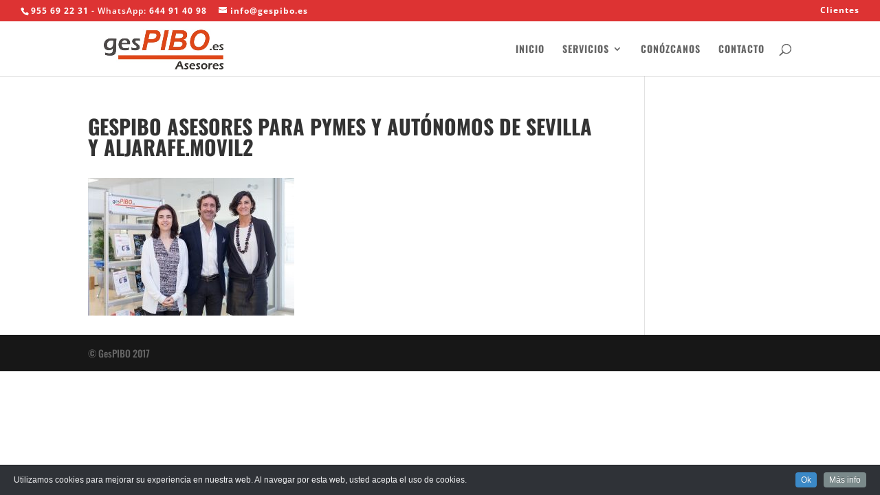

--- FILE ---
content_type: text/plain
request_url: https://www.google-analytics.com/j/collect?v=1&_v=j102&a=1265545176&t=pageview&_s=1&dl=https%3A%2F%2Fwww.gespibo.es%2Fsmall-bussines-home%2Fgespibo-asesores-para-pymes-y-autonomos-de-sevilla-y-aljarafe-movil2%2F&ul=en-us%40posix&dt=GesPIBO%20asesores%20para%20pymes%20y%20aut%C3%B3nomos%20de%20Sevilla%20y%20Aljarafe.MOVIL2%20%7C%20gesPIBO&sr=1280x720&vp=1280x720&_u=IEBAAEABAAAAACAAI~&jid=1605256259&gjid=1544982161&cid=437528290.1769969754&tid=UA-92536619-1&_gid=1030501643.1769969754&_r=1&_slc=1&z=1270267823
body_size: -450
content:
2,cG-WN1TQKCVBC